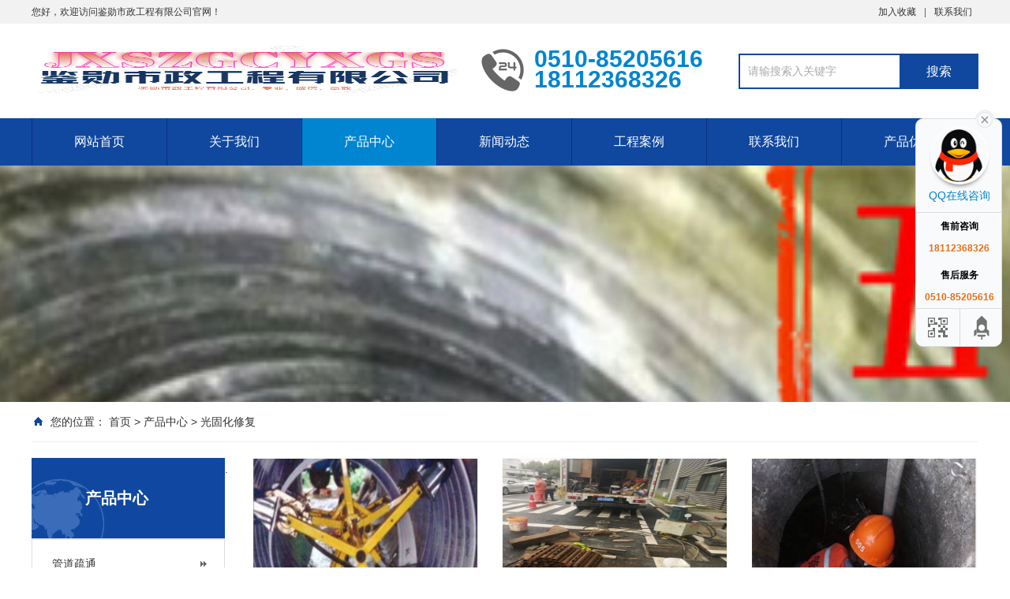

--- FILE ---
content_type: text/html;charset=utf-8
request_url: http://xuxunyon.com/index.php?m=home&c=Lists&a=index&tid=13
body_size: 6005
content:
<!DOCTYPE html PUBLIC "-//W3C//DTD XHTML 1.0 Transitional//EN" "http://www.w3.org/TR/xhtml1/DTD/xhtml1-transitional.dtd">
<html xmlns="http://www.w3.org/1999/xhtml">
<head>
<meta http-equiv="Content-Type" content="text/html; charset=utf-8" />
<title>无锡管道非开挖修复专业服务团队</title>
<meta name="description" content="短管管道置换技术，管道非开挖技巧方法
短管焊接内衬管道非开挖修复技术，可用于对原有管道进行整体或局部管道非开挖修复。该技术是将适合尺寸的HDPE管插入需要修复的原有管道内，利用原旧管道的刚性和强度为承力结构以及HDPE管耐腐蚀、耐磨损、耐渗透等特点，形成“管中管”复合结构，使管道复后的管道具备综合性能。
点状管道非开挖修复工艺
点状 CIPP 管道非开挖修复技术与原位固化法管道修复技术(CIPP)类似，也使用相同或类似的材料,主要用于修复局部破损管道，己有超过30年的应用历史。施工时，将短衬管包扎在一个可膨胩的滚筒上，用绞车拉人待修复的部位。然后利用压气使滚筒膨胩,与旧管紧密贴合。待树脂固化后(可在常温下固化，或利用热水或蒸汽加速固化过程），" />
<meta name="keywords" content="管道修复技术,管道修复单价,管道修复公司,管道修复电话" />
<link href="/favicon.ico" rel="shortcut icon" type="image/x-icon" />
<meta name="viewport" content="width=1380">
<link href="/template/default/pc/skin/css/aos.css?t=1600137844" rel="stylesheet" media="screen" type="text/css" />
<link href="/template/default/pc/skin/css/style.css?t=1600137844" rel="stylesheet" media="screen" type="text/css" />
<link href="/template/default/pc/skin/css/common.css?t=1600137844" rel="stylesheet" media="screen" type="text/css" />
<script language="javascript" type="text/javascript" src="/template/default/pc/skin/js/jquery.js?t=1552611102"></script>
<script language="javascript" type="text/javascript" src="/template/default/pc/skin/js/jquery.superslide.2.1.1.js?t=1552611094"></script>
<script language="javascript" type="text/javascript" src="/template/default/pc/skin/js/common.js?t=1600074106"></script>
</head>
<body>
<!--顶部开始-->

<div class="top_main" aos="fade-down" aos-easing="ease" aos-duration="700">
  <div class="top w1200 clearfix"><span class="top_l fl">您好，欢迎访问鉴勋市政工程有限公司官网！</span>
    <ul class="top_r fr">
      <!--<li><a href="">网站地图</a>（<a href="" target="_blank">百度</a> / <a href="" target="_blank">谷歌</a>）</li>
      <li class="split"></li>-->
      <li><a href="javascript:shoucang('鉴勋市政工程有限公司','')" title="加入收藏">加入收藏</a></li>
      <li class="split"></li>
            <li><a href="/index.php?m=home&c=Lists&a=index&tid=6" title="联系我们">联系我们</a></li>
          </ul>
  </div>
</div>
<!--顶部结束--> 

<!--页头开始-->
<div class="header_main">
  <div class="header w1200 clearfix"><a class="logo fl" href="http://www.xuxunyon.com" title="鉴勋市政工程有限公司" aos="fade-right" aos-easing="ease" aos-duration="700" aos-delay="100" aos-duration="700"> <img src="/uploads/allimg/20230423/1-2304231P342948.png" alt="鉴勋市政工程有限公司"></a>
    <div class="tel fl" aos="fade-left" aos-easing="ease" aos-duration="700" aos-delay="100"><s class="ico"></s><span>0510-85205616</span><br />
      <span>18112368326</span></div>
    <!--搜索栏开始-->
    <div class="search fr" aos="fade-left" aos-easing="ease" aos-duration="700" aos-delay="100">
            <form method="get" action="/index.php?m=home&c=Search&a=lists">
      <input type="hidden" name="m" value="home" /><input type="hidden" name="c" value="Search" /><input type="hidden" name="a" value="lists" /><input type="hidden" name="method" value="1" />        <input class="stxt" type="text" name="keywords" placeholder="请输搜索入关键字"/>
        <input type="submit" class="sbtn" value="搜索"/>
      </form>
	   
    </div>
    <!--搜索栏结束--> 
  </div>
</div>
<!--页头结束--> 

<!--导航开始-->
<div class="nav_main" aos="fade-down" aos-easing="ease" aos-duration="700">
  <div class="nav w1200">
    <ul class="list clearfix" id="nav">
      <li id="cur" ><a href="http://www.xuxunyon.com" title="网站首页">网站首页</a></li>
	  	  <li><a href="/index.php?m=home&c=Lists&a=index&tid=1" class="">关于我们</a>
	    	    <dl>  
				  <dd><a href="/index.php?m=home&c=Lists&a=index&tid=7">公司简介</a></dd>
				</dl>
			  </li>
	  	  <li><a href="/index.php?m=home&c=Lists&a=index&tid=2" class="hover">产品中心</a>
	    	    <dl>  
				  <dd><a href="/index.php?m=home&c=Lists&a=index&tid=10">管道疏通</a></dd>
				  <dd><a href="/index.php?m=home&c=Lists&a=index&tid=11">管道检测</a></dd>
				  <dd><a href="/index.php?m=home&c=Lists&a=index&tid=12">管道修复</a></dd>
				  <dd><a href="/index.php?m=home&c=Lists&a=index&tid=13">光固化修复</a></dd>
				  <dd><a href="/index.php?m=home&c=Lists&a=index&tid=15">化粪池清理</a></dd>
				  <dd><a href="/index.php?m=home&c=Lists&a=index&tid=113">疏通下水道</a></dd>
				  <dd><a href="/index.php?m=home&c=Lists&a=index&tid=114">管道清洗</a></dd>
				</dl>
			  </li>
	  	  <li><a href="/index.php?m=home&c=Lists&a=index&tid=3" class="">新闻动态</a>
	    	    <dl>  
				  <dd><a href="/index.php?m=home&c=Lists&a=index&tid=16">行业资讯</a></dd>
				</dl>
			  </li>
	  	  <li><a href="/index.php?m=home&c=Lists&a=index&tid=4" class="">工程案例</a>
	    	    <dl>  
				  <dd><a href="/index.php?m=home&c=Lists&a=index&tid=18">管道非开挖修复价格</a></dd>
				  <dd><a href="/index.php?m=home&c=Lists&a=index&tid=19">管道清洗怎么收费</a></dd>
				  <dd><a href="/index.php?m=home&c=Lists&a=index&tid=20">管道CCTV检测单价</a></dd>
				  <dd><a href="/index.php?m=home&c=Lists&a=index&tid=21">化粪池清理多少钱</a></dd>
				  <dd><a href="/index.php?m=home&c=Lists&a=index&tid=107">污水池清理收费标准</a></dd>
				  <dd><a href="/index.php?m=home&c=Lists&a=index&tid=108">管道疏通一次多少钱</a></dd>
				  <dd><a href="/index.php?m=home&c=Lists&a=index&tid=112">管道清淤单价</a></dd>
				  <dd><a href="/index.php?m=home&c=Lists&a=index&tid=115">疏通下水道电话</a></dd>
				</dl>
			  </li>
	  	  <li><a href="/index.php?m=home&c=Lists&a=index&tid=6" class="">联系我们</a>
	    	  </li>
	  	  <li><a href="/index.php?m=home&c=Lists&a=index&tid=22" class="">产品优势</a>
	    	    <dl>  
				  <dd><a href="/index.php?m=home&c=Lists&a=index&tid=23">设备优势</a></dd>
				  <dd><a href="/index.php?m=home&c=Lists&a=index&tid=24">员工优势</a></dd>
				  <dd><a href="/index.php?m=home&c=Lists&a=index&tid=25">服务优势</a></dd>
				</dl>
			  </li>
	       
    </ul>
  </div>
</div>
<!--导航结束--> 


<!--内页大图开始-->
<div class="nybanner" aos="fade-up" aos-easing="ease" aos-duration="700"> <img src="/uploads/allimg/20230716/1-230G6192Qc02.jpg" alt="光固化修复"/></div>
<!--内页大图结束-->
<div class="submian">
  <div class="w1200 clearfix">
    <div class="sobtitle"><s class="ico"></s>您的位置： <a href='/' class=' '>首页</a> &gt; <a href='/index.php?m=home&c=Lists&a=index&tid=2' class=' '>产品中心</a> &gt; <a href='/index.php?m=home&c=Lists&a=index&tid=13'>光固化修复</a></div>.
	<div class="subleft fl"> 
  <!--栏目分类开始-->
  <div class="lefta bor9">
    <div class="title">
      <h2>产品中心</h2>
    </div>
    <div class="comt">
      <ul>
		  		  <li class=""><a href="/index.php?m=home&c=Lists&a=index&tid=10">管道疏通</a> </li>
		  		  <li class=""><a href="/index.php?m=home&c=Lists&a=index&tid=11">管道检测</a> </li>
		  		  <li class=""><a href="/index.php?m=home&c=Lists&a=index&tid=12">管道修复</a> </li>
		  		  <li class="hover"><a href="/index.php?m=home&c=Lists&a=index&tid=13">光固化修复</a> </li>
		  		  <li class=""><a href="/index.php?m=home&c=Lists&a=index&tid=15">化粪池清理</a> </li>
		  		  <li class=""><a href="/index.php?m=home&c=Lists&a=index&tid=113">疏通下水道</a> </li>
		  		  <li class=""><a href="/index.php?m=home&c=Lists&a=index&tid=114">管道清洗</a> </li>
		   
      </ul>
    </div>
  </div>
  <!--栏目分类结束--> 
  
  <!--推荐产品开始-->
  <div class="leftnews bor9">
    <div class="title"><i>推荐产品</i></div>
    <div class="leftprocomt clearfix">
      <ul>
                <li ><a href="/index.php?m=home&c=View&a=index&aid=3943" title="<strong>无锡梁溪区管道清淤怎么收费</strong>"><img src="/uploads/thumb/300_300/1-26012ZTR1Z8.jpeg" alt="<strong>无锡梁溪区管道清淤怎么收费</strong>">
          <p ><strong>无锡梁溪区管道清淤怎么收费</strong></p>
          </a></li>
                <li style="margin-right:0;"><a href="/index.php?m=home&c=View&a=index&aid=3942" title="<strong>无锡惠山区雨污水管道检测排查一次多少钱</strong>"><img src="/uploads/thumb/300_300/1-26012G31HTN.jpeg" alt="<strong>无锡惠山区雨污水管道检测排查一次多少钱</strong>">
          <p ><strong>无锡惠山区雨污水管道检测排查一次多少钱</strong></p>
          </a></li>
                <li ><a href="/index.php?m=home&c=View&a=index&aid=3941" title="<strong>无锡锡山区疏通下水道怎么收费</strong>"><img src="/uploads/thumb/300_300/1-26012G31A0O5.png" alt="<strong>无锡锡山区疏通下水道怎么收费</strong>">
          <p ><strong>无锡锡山区疏通下水道怎么收费</strong></p>
          </a></li>
                <li style="margin-right:0;"><a href="/index.php?m=home&c=View&a=index&aid=3938" title="<strong>无锡管道qv检测标准</strong>"><img src="/uploads/thumb/300_300/1-2601251059541V.jpeg" alt="<strong>无锡管道qv检测标准</strong>">
          <p ><strong>无锡管道qv检测标准</strong></p>
          </a></li>
              </ul>
    </div>
  </div>
  <!--推荐产品结束--> 
  
  <!--联系我们开始-->
  <div class="leftnews bor9">
    <div class="title"><i>联系我们</i></div>
    <div class="leftcont">
      <h2>鉴勋市政工程有限公司</h2>
      <span>地址：无锡、上海、苏州、常州、嘉兴<br>
      手机：18112368326<br>
      </span>
      <p>咨询热线<i>0510-85205616</i></p>
    </div>
  </div>
  <!--联系我们结束--> 
</div>

    <div class="subright fr"> 
      <!--产品列表开始-->
      <div class="honorlist list_imgH clearfix">
        <ul class="list clearfix">
                    <li class="item" ><a href="/index.php?m=home&c=View&a=index&aid=3728" title="光固化修复管道非开挖"><img src="/uploads/thumb/300_300/1-250Q1110559618.jpeg" alt="光固化修复管道非开挖">
            <div class="item_mask">
              <div class="item_link_icon ico"></div>
            </div>
            <span >光固化修复管道非开挖</span></a></li>
                    <li class="item" ><a href="/index.php?m=home&c=View&a=index&aid=3131" title="无锡污水管道置换修复多少钱一米"><img src="/uploads/thumb/300_300/1-230509121KXC.jpeg" alt="无锡污水管道置换修复多少钱一米">
            <div class="item_mask">
              <div class="item_link_icon ico"></div>
            </div>
            <span >无锡污水管道置换修复多少钱一米</span></a></li>
                    <li class="item" style="margin-right:0;"><a href="/index.php?m=home&c=View&a=index&aid=3130" title="无锡排水管道置换怎么收费"><img src="/uploads/thumb/300_300/1-24110FI12L54.jpeg" alt="无锡排水管道置换怎么收费">
            <div class="item_mask">
              <div class="item_link_icon ico"></div>
            </div>
            <span >无锡排水管道置换怎么收费</span></a></li>
                    <li class="item" ><a href="/index.php?m=home&c=View&a=index&aid=3104" title="排水管道置换对周边生态环境有哪些潜在风险"><img src="/uploads/thumb/300_300/1-2410310P602240.jpeg" alt="排水管道置换对周边生态环境有哪些潜在风险">
            <div class="item_mask">
              <div class="item_link_icon ico"></div>
            </div>
            <span >排水管道置换对周边生态环境有哪些潜在风险</span></a></li>
                    <li class="item" ><a href="/index.php?m=home&c=View&a=index&aid=3103" title="排水管道置换制定什么方案"><img src="/uploads/thumb/300_300/1-2410040T1143C.jpeg" alt="排水管道置换制定什么方案">
            <div class="item_mask">
              <div class="item_link_icon ico"></div>
            </div>
            <span >排水管道置换制定什么方案</span></a></li>
                    <li class="item" style="margin-right:0;"><a href="/index.php?m=home&c=View&a=index&aid=158" title="无锡管道漏点修复方法有哪几种"><img src="/uploads/thumb/300_300/1-230F40IQDW.jpeg" alt="无锡管道漏点修复方法有哪几种">
            <div class="item_mask">
              <div class="item_link_icon ico"></div>
            </div>
            <span >无锡管道漏点修复方法有哪几种</span></a></li>
                    <li class="item" ><a href="/index.php?m=home&c=View&a=index&aid=146" title="管道修复后保质期多久"><img src="/uploads/thumb/300_300/1-230F20U602213.jpeg" alt="管道修复后保质期多久">
            <div class="item_mask">
              <div class="item_link_icon ico"></div>
            </div>
            <span >管道修复后保质期多久</span></a></li>
                    <li class="item" ><a href="/index.php?m=home&c=View&a=index&aid=136" title="管道非开挖修复公司"><img src="/uploads/thumb/300_300/1-23061ZUA14O.jpeg" alt="管道非开挖修复公司">
            <div class="item_mask">
              <div class="item_link_icon ico"></div>
            </div>
            <span >管道非开挖修复公司</span></a></li>
                    <li class="item" style="margin-right:0;"><a href="/index.php?m=home&c=View&a=index&aid=133" title="鉴勋市政工程公司专业管道修复"><img src="/uploads/thumb/300_300/1-23061911260J34.png" alt="鉴勋市政工程公司专业管道修复">
            <div class="item_mask">
              <div class="item_link_icon ico"></div>
            </div>
            <span >鉴勋市政工程公司专业管道修复</span></a></li>
                  </ul>
        <div class="clear"></div>
        <!--分页样式-->
        <div class="pglist"> <li><a>首页</a></li> <li><a>上一页</a></li> <li><a class="hover">1</a></li><li><a href="/index.php?m=home&amp;c=Lists&amp;a=index&amp;tid=13&amp;page=2" data-ey_fc35fdc="html" data-tmp="1">2</a></li> <li><a href="/index.php?m=home&amp;c=Lists&amp;a=index&amp;tid=13&amp;page=2" data-ey_fc35fdc="html" data-tmp="1">下一页</a></li> <li><a href="/index.php?m=home&amp;c=Lists&amp;a=index&amp;tid=13&amp;page=2" data-ey_fc35fdc="html" data-tmp="1">末页</a></li></div>
      </div>
      <!--产品列表结束--> 
      <!--推荐资讯开始-->
      <h4 class="anlitopH4"><span>推荐资讯</span></h4>
      <div class="divremmnews">
        <ul class="clearfix">
                    <li><span class="fr">2026-01-26</span><a href="/index.php?m=home&c=View&a=index&aid=3940" title="<strong>无锡锡山区鹅湖镇管道检测公司</strong>" ><strong>无锡锡山区鹅湖镇管道检测公司</strong></a></li>
                    <li><span class="fr">2026-01-24</span><a href="/index.php?m=home&c=View&a=index&aid=3937" title="<strong>无锡锡山区化粪池清理价格</strong>" ><strong>无锡锡山区化粪池清理价格</strong></a></li>
                    <li><span class="fr">2026-01-21</span><a href="/index.php?m=home&c=View&a=index&aid=3932" title="<strong>无锡滨湖区抽粪电话多少</strong>" ><strong>无锡滨湖区抽粪电话多少</strong></a></li>
                    <li><span class="fr">2026-01-19</span><a href="/index.php?m=home&c=View&a=index&aid=3927" title="<strong>无锡惠山区管道检测排查（代办排水证业务）</strong>" ><strong>无锡惠山区管道检测排查（代办排水证业务）</strong></a></li>
                    <li><span class="fr">2025-04-12</span><a href="/index.php?m=home&c=View&a=index&aid=3402" title="<strong>无锡工业园区下水道堵塞疏通怎么收费的</strong>" ><strong>无锡工业园区下水道堵塞疏通怎么收费的</strong></a></li>
                    <li><span class="fr">2025-03-13</span><a href="/index.php?m=home&c=View&a=index&aid=3362" title="<strong>无锡市锡山区锡北专业抽污水(锡山区农村生活污水治理工程)</strong>" ><strong>无锡市锡山区锡北专业抽污水(锡山区农村生活污水治理工程)</strong></a></li>
                    <li><span class="fr">2025-03-13</span><a href="/index.php?m=home&c=View&a=index&aid=3361" title="<strong>无锡市锡山区锡山区专业管道检测(无锡管道清洗哪家好)</strong>" ><strong>无锡市锡山区锡山区专业管道检测(无锡管道清洗哪家好)</strong></a></li>
                    <li><span class="fr">2025-03-11</span><a href="/index.php?m=home&c=View&a=index&aid=3360" title="<strong>无锡市锡山区锡山区专业非开挖修复</strong>" ><strong>无锡市锡山区锡山区专业非开挖修复</strong></a></li>
                  </ul>
      </div>
      <!--推荐资讯结束--> 
    </div>
  </div>
</div>
<!--页尾开始-->

<div class="footer">
  <div class="w1200 clearfix"> 
    <!--友情链接开始-->
    <div class="links" aos="fade-up" aos-easing="ease" aos-duration="700"> <span>友情链接：</span> 
	  
	 <a href="http://www.baidu.com"  target="_blank" >百度</a>
	  
	 <a href="http://www.qq.com"  target="_blank" >腾讯</a>
	  
	 <a href="http://www.sina.com.cn"  target="_blank" >新浪</a>
	  
	 <a href="http://www.taobao.com"  target="_blank" >淘宝</a>
	  
	 <a href="http://www.weibo.com"  target="_blank" >微博</a>
	 	</div>
    <!--友情链接结束--> 
    
    <!--联系方式开始-->
    <div class="contact tel fl" aos="fade-up" aos-easing="ease" aos-duration="700" aos-delay="300"> 
      <!--二维码开始-->
      <div class="ewm fl"> <img src="/uploads/allimg/20230423/1-2304231J935501.jpg" alt="鉴勋市政工程有限公司"/></div>
      <!--二维码结束-->
      <div class="contact_info fl">
        <p class="p1">咨询热线:</p>
        <p class="tel">0510-85205616</p>
        <p class="p2">手机：18112368326</p>
        <p class="p1">邮　箱：13335835928.@163.com</p>
      </div>
    </div>
    <!--联系方式结束--> 
    
    <!--底部导航开始-->
    <div class="bNav fr" aos="fade-up" aos-easing="ease" aos-duration="700" aos-delay="300"> 
	      <div class="item">
        <h3><a href="/index.php?m=home&c=Lists&a=index&tid=1">关于我们</a></h3>
         
		<a href="/index.php?m=home&c=Lists&a=index&tid=7">公司简介</a>
			  </div>
            <div class="item">
        <h3><a href="/index.php?m=home&c=Lists&a=index&tid=2">产品中心</a></h3>
         
		<a href="/index.php?m=home&c=Lists&a=index&tid=10">管道疏通</a>
		 
		<a href="/index.php?m=home&c=Lists&a=index&tid=11">管道检测</a>
		 
		<a href="/index.php?m=home&c=Lists&a=index&tid=12">管道修复</a>
		 
		<a href="/index.php?m=home&c=Lists&a=index&tid=13">光固化修复</a>
		 
		<a href="/index.php?m=home&c=Lists&a=index&tid=15">化粪池清理</a>
		 
		<a href="/index.php?m=home&c=Lists&a=index&tid=113">疏通下水道</a>
		 
		<a href="/index.php?m=home&c=Lists&a=index&tid=114">管道清洗</a>
			  </div>
            <div class="item">
        <h3><a href="/index.php?m=home&c=Lists&a=index&tid=3">新闻动态</a></h3>
         
		<a href="/index.php?m=home&c=Lists&a=index&tid=16">行业资讯</a>
			  </div>
            <div class="item">
        <h3><a href="/index.php?m=home&c=Lists&a=index&tid=4">工程案例</a></h3>
         
		<a href="/index.php?m=home&c=Lists&a=index&tid=18">管道非开挖修复价格</a>
		 
		<a href="/index.php?m=home&c=Lists&a=index&tid=19">管道清洗怎么收费</a>
		 
		<a href="/index.php?m=home&c=Lists&a=index&tid=20">管道CCTV检测单价</a>
		 
		<a href="/index.php?m=home&c=Lists&a=index&tid=21">化粪池清理多少钱</a>
		 
		<a href="/index.php?m=home&c=Lists&a=index&tid=107">污水池清理收费标准</a>
		 
		<a href="/index.php?m=home&c=Lists&a=index&tid=108">管道疏通一次多少钱</a>
		 
		<a href="/index.php?m=home&c=Lists&a=index&tid=112">管道清淤单价</a>
		 
		<a href="/index.php?m=home&c=Lists&a=index&tid=115">疏通下水道电话</a>
			  </div>
            <div class="item">
        <h3><a href="/index.php?m=home&c=Lists&a=index&tid=6">联系我们</a></h3>
        	  </div>
            <div class="item">
        <h3><a href="/index.php?m=home&c=Lists&a=index&tid=22">产品优势</a></h3>
         
		<a href="/index.php?m=home&c=Lists&a=index&tid=23">设备优势</a>
		 
		<a href="/index.php?m=home&c=Lists&a=index&tid=24">员工优势</a>
		 
		<a href="/index.php?m=home&c=Lists&a=index&tid=25">服务优势</a>
			  </div>
      	 </div>
    <!--底部导航结束--> 
  </div>
</div>
<!--页尾结束--> 

<!--版权开始-->
<div class="copyright">
  <div class="w1200">  非商用版本　地址：无锡、上海、苏州、常州、嘉兴　备案号：   
  </div>
</div>
<!--版权结束--> 


<script language="javascript" type="text/javascript" src="/template/default/pc/skin/js/aos.js?t=1552611098"></script>
<script language="javascript" type="text/javascript" src="/template/default/pc/skin/js/app.js?t=1552611098"></script>
<script type="text/javascript">   			
	AOS.init({
		easing: 'ease-out-back',
		duration: 1000
	});
</script>
    <!-- 应用插件标签 start -->
      <script language="javascript" src="/weapp/Contact/template/skin/js/contact.js"></script>
<link rel="stylesheet" type="text/css" href="/weapp/Contact/template/skin/css/contact.css">
<div class="main-im" style="top: 150px; z-index: 20190828;">
    <div id="open_im" class="open-im" style="display: none;">&nbsp;</div>
    <div class="im_main" id="im_main" style="display: block;">
        <div id="close_im" class="close-im"><a href="javascript:void(0);" title="点击关闭">&nbsp;</a></div>
        <a href="http://wpa.qq.com/msgrd?v=3&amp;uin=853488106&amp;site=qq&amp;menu=yes" target="_blank"
           class="im-qq qq-a" title="在线QQ客服">
            <div class="qq-container"></div>
            <div class="qq-hover-c"><img class="img-qq" src="/weapp/Contact/template/skin/images/qq.png"></div>
            <span> QQ在线咨询</span></a>
        <div class="im-tel">
            <div>售前咨询</div>
            <div class="tel-num">18112368326</div>
            <div>售后服务</div>
            <div class="tel-num">0510-85205616</div>
        </div>
        <div class="im-footer" style="position:relative">
            <div class="weixing-container">
                <div class="weixing-show" style="display: none";">
                    <div class="weixing-txt">微信扫一扫<br>添加微信</div>
                    <img class="weixing-ma" src="/uploads/weapp/20240621/1-240621113A4F8.jpg">
                    <div class="weixing-sanjiao"></div>
                    <div class="weixing-sanjiao-big"></div>
                </div>
            </div>
            <div class="go-top"><a href="javascript:;" title="返回顶部"></a></div>
            <div style="clear:both"></div>
        </div>
    </div>
</div>    <!-- 应用插件标签 end -->
    
    
    <!--[if lt IE 9]>
    <div class="notsupport">
        <h1>:( 非常遗憾</h1>
        <h2>您的浏览器版本太低，请升级您的浏览器</h2>
    </div>
    <![endif]-->
    
<meta name="baidu-site-verification" content="codeva-uMHIAYapuo" />
</body>
</html>

--- FILE ---
content_type: text/css
request_url: http://xuxunyon.com/template/default/pc/skin/css/style.css?t=1600137844
body_size: 9979
content:

@charset "UTF-8";
body {
	overflow-x: hidden;
	overflow-y: auto;
}
body, p, form, textarea, h1, h2, h3, h4, h5, dl, dd {
	margin: 0px;
}
input, button, ul, ol {
	margin: 0px;
	padding: 0px;
}
body, input, button, form {
	font-size: 14px;
	line-height: 28px;
	font-family: "microsoft yahei", "宋体", "Arial";
	color: #333333;
}
h1, h2, h3, h4, h5, h6 {
	font-size: 14px;
	font-weight: normal;
}
ul, ol, li {
	list-style: none;
}
input {
	background: none;
	border: 0 none;
}
img, iframe {
	border: 0px;
}
em, i {
	font-style: normal;
}
button, input, select, textarea {
	font-size: 100%;
}
table {
	border-collapse: collapse;
	border-spacing: 0;
}
.red {
	color: #ba292e;
}
.fl {
	float: left;
}
.fr {
	float: right;
}
.tac {
	text-align: center;
}
.tar {
	text-align: right;
}
.poa {
	position: absolute;
}
.por {
	position: relative;
}
.hidden {
	display: none;
}
.w1200 {
	width: 1200px;
	margin: 0 auto;
}
.ico {
	background: url(../images/icon.png) no-repeat;
	display: inline-block;
	vertical-align: middle;
}
a {
	color: #333333;
	text-decoration: none;
}
a:hover {
	color: #1048a0;
	text-decoration: none;
}
a:visited {
	text-decoration: none;
}
.ease, .ease * {
	-webkit-transition: all ease 300ms;
	-moz-transition: all ease 300ms;
	-ms-transition: all ease 300ms;
	-o-transition: all ease 300ms;
	transition: all ease 300ms;
}
.noease, .noease * {
	-webkit-transition: none;
	-moz-transition: none;
	-ms-transition: none;
	-o-transition: none;
	transition: none;
}
:-moz-placeholder {
color: #aaa;
}
::-moz-placeholder {
color: #aaa;
}
input:-ms-input-placeholder, textarea:-ms-input-placeholder {
color: #aaa;
}
input::-webkit-input-placeholder, textarea::-webkit-input-placeholder {
color: #aaa;
}
/*清除浮动*/
.clearfix {
*zoom: 1;
}
.clearfix:after {
	visibility: hidden;
	display: block;
	font-size: 0;
	content: " ";
	clear: both;
	height: 0;
}
/*top_main*/
.top_main {
	width: 100%;
	height: 30px;
	line-height: 30px;
	position: relative;
	z-index: 80;
	background-color: #f2f2f2;
	color: #333333;
	font-size: 12px;
}
.top_main li {
	position: relative;
	display: inline-block;
	text-align: center;
	margin: 0 8px;
}
.top_main li a {
	color: #333333;
	cursor: pointer;
}
.top_main li a:hover {
	color: #1048a0;
}
.top_main .split {
	display: inline-block;
	width: 1px;
	height: 12px;
	background: #666;
	vertical-align: middle;
	margin: 0;
}
/*header_main*/
.header_main {
	width: 100%;
	height: 120px;
	z-index: 100;
	background: #fff;
}
.header_main .logo {
	width: 540px;
	height: 60px;
	display: block;
	margin-top: 28px;
}
.header_main .logo img {
	width: 100%;
	height: 100%;
	display: block;
}
.header_main .tel {
	width: 300px;
	padding: 32px 0 0 0;
	line-height: 26px;
	margin-left: 30px;
}
.header_main .tel span {
	font-size: 30px;
	font-weight: bold;
	color: #0185d0;
	font-family: arial;
}
.header_main .tel s {
	width: 57px;
	height: 57px;
	float: left;
	margin-right: 10px;
	background-position: 0 0;
}
.header_main .search {
	width: 300px;
	height: 41px;
	line-height: 41px;
	margin-top: 38px;
	border: 2px solid #1048a0;
	position: relative;
	float: right;
}
.header_main .search * {
	font-family: arial;
}
.header_main .search .sbtn {
	width: 100px;
	height: 45px;
	font-size: 16px;
	text-align: center;
	color: #fff;
	position: absolute;
	right: -2px;
	top: -2px;
	background: #1048a0;
	cursor: pointer;
}
.header_main .search .stxt {
	width: 200px;
	padding-left: 10px;
	height: 41px;
	line-height: 41px;
	border: 0px;
	background: none;
	outline: none;
	color: #999;
}
.nav_main {
	width: 100%;
	height: 60px;
	line-height: 60px;
	background: #1048a0;
	position: relative;
	z-index: 3;
}
.nav .list {
	width: 102%;
	margin: 0 auto;
	height: 60px;
	line-height: 60px;
	position: relative;
}
.nav_main .nav {
	width: 1200px;
	margin: 0 auto;
}
.nav_main .nav li {
	float: left;
	width: 170px;
	display: block;
	position: relative;
	z-index: 10;
	font-size: 16px;
	border-right: 1px solid #0b2d7e;
	text-align: center;
}
.nav_main .nav li:first-child {
	border-left: 1px solid #0b2d7e;
	background: none;
}
.nav_main .nav li:first-child.hover {
	background-color: #0185d0;
}
.nav_main .nav li a {
	display: block;
	color: #fff;
	font-size: 16px;
}
.nav_main .nav li a:hover, .nav_main .nav li a.hover, .nav_main .nav li #hover2 {
	background: #0185d0;
}
.nav_main .nav dl {
	width: 169px;
	background: #fff;
	position: absolute;
	left: 0;
	top: 60px;
	z-index: 12;
	border: 1px solid #0185d0;
}
.nav_main .nav dl {
	position: absolute;
filter: progid:DXImageTransform.Microsoft.Shadow(color=#4c91c0, direction=120, strength=5);
	opacity: 0;
	visibility: hidden;
	transition: all .6s ease 0s;
	transform: translate3d(0, 10px, 0);
	-moz-transform: translate3d(0, 10px, 0);
	-webkit-transform: translate3d(0, 10px, 0);
}
.nav_main .nav li:hover dl {
	opacity: 1;
	visibility: visible;
	transform: translate3d(0, 0, 0);
	-moz-transform: translate3d(0, 0, 0);
	-webkit-transform: translate3d(0, 0, 0);
}
.nav_main .nav dl dd {
	line-height: 49px;
	height: 49px;
	border-top: 1px solid #e5e5e5;
	text-align: left;
	position: relative;
	z-index: 12;
	display: block;
	width: 100%;
}
.nav_main .nav dl dd:first-child {
	border: none;
}
.nav_main .nav dl dd a {
	color: #666;
	font-size: 16px;
	padding: 0;
	width: 100%;
	text-align: center;
}
.nav_main .nav dl dd a:hover, .nav_main .nav dl dd a.hover {
	background: #0185d0;
	color: #fff;
}
.nav_main .nav dl dd .three {
	position: absolute;
filter: progid:DXImageTransform.Microsoft.Shadow(color=#4c91c0, direction=120, strength=5);
	opacity: 0;
	visibility: hidden;
	transition: all .6s ease 0s;
	transform: translate3d(0, 10px, 0);
	-moz-transform: translate3d(0, 10px, 0);
	-webkit-transform: translate3d(-10px, 0, 0);
}
.nav_main .nav dl dd:hover .three {
	opacity: 1;
	visibility: visible;
	transform: translate3d(0, 0, 0);
	-moz-transform: translate3d(0, 0, 0);
	-webkit-transform: translate3d(0, 0, 0);
}
.nav_main .nav dl dd .three {
	position: absolute;
	left: 158px;
	top: 4px;
	padding-left: 20px;
	color: #666;
	z-index: 10;
	background: url(../images/menu_bg.png) 12px 10px no-repeat;
}
.nav_main .nav dl dd .three a {
	color: #fff;
	width: 140px;
	font-size: 14px;
	background: #0185d0;
	text-align: center;
	display: block;
	height: 39px;
	line-height: 39px;
	border-top: 1px solid #1048a0;
	transition: ease-in-out .2s;
	white-space: nowrap;
	text-overflow: ellipsis;
	overflow: hidden;
}
.nav_main .nav dl dd .three a:first-child {
	border-top: none;
}
.nav_main .nav dl dd .three a:hover {
	background: #1048a0;
	color: #fff;
}
/* banner */
#banner_main {
	overflow: hidden;
	position: relative;
	z-index: 2;
	max-width: 1920px;
	margin: 0 auto;
}
#banner_main .banner {
	height: 550px;
}
#banner {
	width: 100%;
	min-width: 1000px;
	position: relative;
	overflow: hidden;
	z-index: 0;
}
#banner, .banner ul {
	max-height: 550px;
	overflow: hidden;
}
.banner li {
	width: 100%;
	position: absolute;
	z-index: 1;
	overflow: hidden;
	display: none;
}
.banner li:first-child {
	display: block;
}
.banner li img {
	width: 1920px;
	display: block;
	position: relative;
	left: 50%;
	margin-left: -960px;
	top: 0;
}
#banner .tip {
	width: 1000px;
	height: 20px;
	line-height: 0;
	font-size: 0;
	text-align: center;
	position: absolute;
	left: 50%;
	margin-left: -500px;
	bottom: 42px;
	z-index: 3;
}
#banner .tip span {
	width: 16px;
	height: 16px;
	margin: 0 6px;
	display: inline-block;
	font-size: 0;
	cursor: pointer;
	background-position: -150px 0px;
}
#banner .tip span.cur {
	background-position: -130px 0px;
}
#banner #btn_prev, #banner #btn_next {
	width: 32px;
	height: 50px;
	position: absolute;
	top: 250px;
	z-index: 5;
}
#banner #btn_prev {
	background-position: -60px 0;
	left: 12%;
	transition: all 600ms ease;
}
#banner #btn_next {
	background-position: -92px 0;
	right: 12%;
	transition: all 600ms ease;
}
#banner #btn_prev:hover {
	opacity: .8;
	filter: alpha(opacity=80);
	transition: all 600ms ease;
	left: 11.6%;
}
#banner #btn_next:hover {
	opacity: .8;
	filter: alpha(opacity=80);
	transition: all 600ms ease;
	right: 11.6%;
}
/*footer*/
.footer {
	width: 100%;
	color: #fff;
	padding: 30px 0 20px;
	background: #191919;
}
.footer .links {
	padding-bottom: 30px;
	margin-bottom: 30px;
	font-size: 16px;
	border-bottom: 1px solid #434343;
}
.footer .links span {
	color: #f9f9f9;
	display: inline-block;
}
.footer .links a {
	display: inline-block;
	color: #f9f9f9;
	padding-right: 10px;
}
.footer .links a:hover {
	opacity: 0.8;
	filter: alpha(opacity=80);
}
.footer .contact {
	width: 340px;
}
.footer .contact .ewm {
	width: 100px;
	height: 100px;
	background: #ddd;
}
.footer .contact .ewm img {
	display: block;
	margin: 6px;
	width: 88px;
	height: 88px;
}
.footer .contact .contact_info {
	margin-left: 16px;
}
.footer .contact .contact_info p {
	font-size: 14px;
	color: #fff;
	line-height: 14px;
}
.footer .contact .contact_info .tel {
	margin-top: 10px;
	margin-bottom: 12px;
	font: normal 30px "arial";
	color: #407fe1;
	line-height: 24px;
}
.footer .contact .contact_info .p2 {
	margin-bottom: 6px;
}
.footer .bNav {
	width: 850px;
}
.footer .bNav .item {
	float: left;
	line-height: 26px;
}
.footer .bNav .item h3 {
	margin-bottom: 24px;
	padding: 0 34px;
	border-right: 1px solid #407fe1;
}
.footer .bNav .item:first-child h3 {
	border-left: 1px solid #407fe1;
}
.footer .bNav .item h3 a {
	color: #fff;
	font-size: 18px;
	text-indent: 0px;
}
.footer .bNav .item h3 a:hover {
	opacity: 0.8;
	filter: alpha(opacity=80);
}
.footer .bNav .item a {
	color: #ccc;
	display: block;
	font-size: 12px;
	line-height: 26px;
	text-indent: 40px;
}
.footer .bNav .item a:hover {
	color: #fff;
}
/*copyright*/
.copyright {
	height: 57px;
	line-height: 57px;
	color: #999999;
	font-size: 12px;
	background: #101010;
	border-top: 1px solid #434343;
}
.copyright span {
	margin: 0 12px;
	opacity: 0.7;
	filter: alpha(opacity=70);
}
.copyright a {
	color: #999999;
}
.copyright a:hover {
	color: #fff;
}
/*******index css*******/
.indexTit {
	color: #1048a0;
	overflow: hidden;
	text-align: center;
	padding: 30px 0 56px;
}
.indexTit .en {
	text-transform: uppercase;
	line-height: 35px;
	font-family: didot;
	font-size: 24px;
}
.indexTit h3 {
	font-size: 24px;
	color: #835026;
}
.index .in_title {
	padding-top: 80px;
}
.index .in_title .entit {
	margin-bottom: 12px;
	font: normal 45px "AvantGarde Bk BT";
	color: #666;
	text-align: center
}
.index .in_title .tit {
	width: 300px;
	margin: 0 auto;
	font-size: 30px;
	font-weight: bold;
	text-align: center;
	color: #1048a0;
}
.index .in_title .tit span {
	float: left;
	margin-left: 40px;
}
.index .in_title .tit em {
	display: block;
	width: 50px;
	height: 2px;
	margin-top: 16px;
	background: #ccc;
}
.index .tab {
	text-align: center;
	padding-top: 50px;
}
.index .tab a {
	padding: 0 16px;
	height: 40px;
	line-height: 40px;
	background: #1048a0;
	font-size: 18px;
	display: inline-block;
	margin: 0 20px;
	color: #fff;
}
.index .tab a:hover {
	background: #0185d0;
}
.index .more {
	margin-top: 40px;
}
.index .more .line {
	display: block;
	width: 500px;
	height: 1px;
	margin-top: 24px;
	background: #ccc;
}
.index .more .look_more {
	display: block;
	width: 198px;
	height: 48px;
	font-size: 16px;
	line-height: 48px;
	text-align: center;
	border: 1px solid #ccc;
	transition: all .5s;
}
.index .more .look_more:hover {
	background: #1048a0;
	color: #fff;
	transition: all .5s;
	border: 1px solid #1048a0;
}
.index #floor_1_main {
	height: 416px;
	background: #f6f6f6;
}
#floor_1_main .about {
	padding-top: 80px;
}
#floor_1_main .about .item {
	display: block;
	width: 600px;
	height: 424px;
}
#floor_1_main .about img {
	display: block;
	width: 100%;
	height: 100%;
}
#floor_1_main .about img:hover {
	-webkit-filter: brightness(105%);
	filter: brightness(105%);
}
#floor_1_main .contW {
	position: relative;
	display: block;
	width: 600px;
	height: 374px;
	margin-top: 50px;
	background: #fff;
}
#floor_1_main .contW .title {
	margin-left: 50px;
	padding-top: 50px;
}
#floor_1_main .contW .title .entit {
	font: normal 45px "AvantGarde Bk BT";
	color: #666;
}
#floor_1_main .contW .title .tit {
	font: bold 30px "microsoft yahei";
	color: #1048a0;
}
#floor_1_main .contW .cont {
	width: 484px;
	margin-top: 30px;
	margin-left: 50px;
	font-size: 14px;
	color: #666;
	line-height: 30px;
	text-align: justify;
}
#floor_1_main .contW .view_detail {
	position: absolute;
	bottom: 0px;
	left: 50px;
	display: block;
	width: 150px;
	height: 38px;
	font-size: 14px;
	line-height: 38px;
	text-align: center;
	color: #fff;
	background: #1048a0;
}
#floor_1_main .contW .view_detail:hover {
	background: #0185d0;
	transition: all .5s;
}
#floor_2_main {
	background: #fff;
}
#floor_2_main .floor_2 {
	padding-bottom: 45px;
}
#floor_2_main .floor_2 .title {
}
#floor_2_main .proCenter .list {
	width: 106%;
	margin-top: 38px;
}
#floor_2_main .proCenter .list li {
	float: left;
	width: 380px;
	height: 355px;
	margin-top: 30px;
	margin-right: 30px;
	background: #f6f6f6;
	transition: all .5s;
}
#floor_2_main .proCenter .list li a {
	display: block;
	padding: 38px 30px 0 30px;
}
#floor_2_main .proCenter .list li img {
	width: 320px;
	height: 240px;
}
#floor_2_main .proCenter .list li .tit {
	height: 56px;
	font-size: 20px;
	text-align: center;
}
#floor_2_main .proCenter .list li:first-child {
	margin-left: 0px;
}
#floor_2_main .proCenter .list li .title {
	margin-top: 12px;
}
#floor_2_main .proCenter .list li .tit {
	color: #333;
}
#floor_2_main .proCenter .list li em {
	width: 100px;
	height: 26px;
	background: url("../images/em.png") no-repeat;
	transition: all .5s;
}
#floor_2_main .proCenter .list li:hover {
	background: #1048a0;
}
#floor_2_main .proCenter .list li:hover .tit {
	color: #fff;
}
#floor_2_main .proCenter .list li:hover em {
	width: 100px;
	height: 26px;
	background: url("../images/em1.png") no-repeat;
	transition: all .5s;
}
#floor_2_main .proCenter .list li:hover img {
	-webkit-filter: brightness(105%);
	filter: brightness(105%);
}
/*slip*/
.index_slip {
	height: 180px;
	background: url("../images/ixbannerbg1.png") no-repeat center center;
}
.index_slip .slip_tit {
	width: 772px;
}
.index_slip .slip_tit .tit1 {
	padding-top: 50px;
	font: bold 32px "microsoft yahei";
	color: #64c5ff;
}
.index_slip .slip_tit .tit2 {
	margin-top: 14px;
	font-size: 24px;
	color: #fff;
}
.index_slip .slip_btn {
	display: block;
	margin-left: 124px;
	margin-top: 64px;
	width: 202px;
	height: 57px;
	background: url("../images/ixbanner-btn.png") no-repeat;
	font: bold 20px "microsoft yahei";
	line-height: 56px;
	text-align: center;
	color: #10479f;
}
.index_slip1 {
	background: url("../images/ixbannerbg.jpg") no-repeat center center;
}
.index_slip1 .slip_tit {
	width: 900px;
}
.index_slip1 .slip_btn {
	margin-left: 94px;
}
.index_slip .slip_btn:hover {
	background: url("../images/ixbanner-btn1.png") no-repeat;
}
.index_slip1 .slip_btn:hover {
	background: url("../images/ixbanner-btn1.png") no-repeat;
}
/*产品优势*/
#floor_3_main {
	height: 606px;
	background: #fff;
}
#floor_3_main .proAdvant {
	margin-top: 60px;
}
#floor_3_main .proAdvant .list {
	width: 106%;
}
#floor_3_main .proAdvant .list li {
	float: left;
	width: 278px;
	margin-right: 120px;
}
#floor_3_main .proAdvant .list li a {
	display: block;
}
#floor_3_main .proAdvant .list li:first-child {
	margin-left: 60px;
}
#floor_3_main .proAdvant .list li .img {
	width: 134px;
	height: 150px;
	margin: 0 auto;
	transition: all .5s;
	margin-left: 72px;
}
#floor_3_main .proAdvant .list li .title {
	margin-top: 30px;
}
#floor_3_main .proAdvant .list li .tit {
	font-size: 24px;
	text-align: center;
	color: #1048a0;
}
#floor_3_main .proAdvant .list li .cont {
	margin-top: 20px;
	font-size: 14px;
	line-height: 24px;
	text-align: center;
	color: #666;
}
#floor_3_main .proAdvant .list li:hover .img {
	margin-top: -10px;
	transition: all .5s;
}
#floor_3_main .proAdvant .list li:hover .tit {
	font-weight: bold;
}
/*工程案例*/
#floor_4_main {
	background: #f6f6f6;
	padding-bottom: 45px;
}
#floor_4_main .floor_4 {
}
#floor_4_main .proCase {
	position: relative;
	margin-top: 60px;
}
#floor_4_main .proCase .list {
	width: 106%;
}
#floor_4_main .proCase .list li {
	position: relative;
	display: block;
	float: left;
	width: 380px;
	height: 480px;
	margin-right: 30px;
	border: 1px solid #ddd;
	background: #fff;
	transition: all ease 600ms;
}
#floor_4_main .proCase .list li a {
	display: block;
	padding: 30px;
	padding-bottom: 80px;
}
#floor_4_main .proCase .list li a img {
	display: block;
	width: 320px;
	height: 240px;
}
#floor_4_main .proCase .list li .title {
	margin-top: 20px;
}
#floor_4_main .proCase .list li .tit {
	font-size: 20px;
	color: #333;
}
#floor_4_main .proCase .list li .cont {
	margin-top: 12px;
	font-size: 14px;
	color: #333;
}
#floor_4_main .proCase .list li .view_detail {
	position: absolute;
	bottom: 30px;
	left: 30px;
	display: block;
	width: 120px;
	height: 32px;
	font-size: 14px;
	line-height: 30px;
	text-align: center;
	background: #1048a0;
	color: #fff;
}
#floor_4_main .proCase .list li:hover {
	border: 1px solid #1048a0;
	background: #1048a0;
	transition: all ease 600ms;
}
#floor_4_main .proCase .list li:hover .tit {
	color: #fff;
}
#floor_4_main .proCase .list li:hover .cont {
	color: #c1d4f1;
}
#floor_4_main .proCase .list li:hover .view_detail {
	background: #fff;
	color: #1048a0;
}
#floor_4_main .proCase .hd {
	position: absolute;
	width: 100%;
}
#floor_4_main .proCase .hd .prev {
	width: 42px;
	height: 42px;
	background-position: 0px -60px;
	cursor: pointer;
	position: absolute;
	top: -200px;
	left: -80px;
	transition: all ease 600ms;
}
#floor_4_main .proCase .hd .next {
	width: 42px;
	height: 42px;
	background-position: -126px -60px;
	cursor: pointer;
	position: absolute;
	top: -200px;
	right: -80px;
	transition: all ease 600ms;
}
#floor_4_main .proCase .hd .prev:hover {
	background-position: -42px -60px;
	transition: all ease 600ms;
}
#floor_4_main .proCase .hd .next:hover {
	background-position: -84px -60px;
	transition: all ease 600ms;
}
/*新闻动态*/
#floor_5_main {
	padding-top: 80px;
	padding-bottom: 45px;
	background: #fff;
}
#floor_5_main .inews {
	position: relative;
	margin-top: 20px;
}
#floor_5_main .ulWrap .list {
	width: 100%;
	height: 360px;
}
#floor_5_main .ulWrap .list li {
	display: block;
	float: left;
	width: 582px;
	height: 148px;
	border: 1px solid #ddd;
	background: #f6f6f6;
	margin-top: 30px;
	margin-right: 30px;
	-webkit-transition: all .3s ease-in-out 0s;
	-moz-transition: all .3s ease-in-out 0s;
	transition: all .3s ease-in-out 0s;
}
#floor_5_main .ulWrap .list li a {
	display: block;
	height: 150px;
}
#floor_5_main .ulWrap .list li .time {
	width: 66px;
	margin-top: 40px;
	margin-left: 30px;
}
#floor_5_main .ulWrap .list li .time .day {
	font: normal 60px "arial";
	color: #999;
	line-height: 50px;
	-webkit-transition: all .3s ease-in-out 0s;
	-moz-transition: all .3s ease-in-out 0s;
	transition: all .3s ease-in-out 0s;
}
#floor_5_main .ulWrap .list li .time .year {
	margin-top: 8px;
	font: normal 16px "arial";
	color: #666;
	-webkit-transition: all .3s ease-in-out 0s;
	-moz-transition: all .3s ease-in-out 0s;
	transition: all .3s ease-in-out 0s;
}
#floor_5_main .ulWrap .list li .title {
	display: block;
	width: 420px;
	margin-top: 40px;
	margin-left: 14px;
}
#floor_5_main .ulWrap .list li .title .tit {
	font-size: 20px;
	color: #333;
	-webkit-transition: all .3s ease-in-out 0s;
	-moz-transition: all .3s ease-in-out 0s;
	transition: all .3s ease-in-out 0s;
}
#floor_5_main .ulWrap .list li .title .cont {
	margin-top: 8px;
	font-size: 14px;
	color: #666;
	line-height: 20px;
	-webkit-transition: all .3s ease-in-out 0s;
	-moz-transition: all .3s ease-in-out 0s;
	transition: all .3s ease-in-out 0s;
}
#floor_5_main .ulWrap .list li:hover {
	background: #1048a0;
	border: 1px solid #1048a0;
}
#floor_5_main .ulWrap .list li:hover .time .day {
	color: #c1d4f1;
}
#floor_5_main .ulWrap .list li:hover .time .year {
	color: #c1d4f1;
}
#floor_5_main .ulWrap .list li:hover .title .tit {
	color: #fff;
}
#floor_5_main .ulWrap .list li:hover .title .cont {
	color: #c1d4f1;
}
#floor_5_main .inews .hd {
	position: absolute;
	width: 100%;
	top: 100%;
}
#floor_5_main .inews .hd .prev {
	width: 42px;
	height: 42px;
	background-position: 0px -60px;
	cursor: pointer;
	position: absolute;
	top: -200px;
	left: -80px;
	transition: all ease 600ms;
}
#floor_5_main .inews .hd .next {
	width: 42px;
	height: 42px;
	background-position: -126px -60px;
	cursor: pointer;
	position: absolute;
	top: -200px;
	right: -80px;
	transition: all ease 600ms;
}
#floor_5_main .inews .hd .prev:hover {
	background-position: -42px -60px;
	transition: all ease 600ms;
}
#floor_5_main .inews .hd .next:hover {
	background-position: -84px -60px;
	transition: all ease 600ms;
}
/*******内页样式********/
.nybanner {
	width: 100%;
	height: 300px;
	overflow: hidden;
	position: relative;
}
.nybanner img {
	width: 1920px;
	display: block;
	position: absolute;
	left: 50%;
	margin-left: -960px;
	top: 0;
}
.submian {
	padding-bottom: 30px;
}
.submian .sobtitle {
	height: 30px;
	line-height: 30px;
	padding: 10px 0px 10px;
	margin-bottom: 20px;
	font-size: 14px;
	border-bottom: 1px solid #f1f1f1;
}
.submian .sobtitle s {
	width: 14px;
	height: 14px;
	margin-right: 10px;
	background-position: -129px -30px;
}
.submian .sobtitle a {
	font-size: 14px;
	color: #333
}
.submian .sobtitle a:hover {
	color: #1048a0;
}
.submian .sobtitle a.now {
	color: #1048a0;
	font-size: 14px;
	font-weight: bold;
}
.submian .sobtitle a.now:hover {
	text-decoration: underline;
}
.submian .subleft {
	width: 245px;
}
.submian .subleft .title {
	background: url(../images/bg5.jpg) no-repeat left;
	height: 102px;
	color: #fff;
	font-size: 20px;
	font-weight: bold;
	padding-right: 29px;
}
.submian .subleft .title h2 {
	line-height: 102px;
	text-align: center;
	font-size: 20px;
	font-weight: bold;
}
.submian .subleft .title i {
	font-size: 20px;
	font-weight: bold;
	color: #fff;
	padding-left: 13px;
	padding-top: 2px;
}
.submian .subleft .bort9 {
	border-top: 9px solid #007eb9;
	border-radius: 5px 5px 0px 0px;
}
.submian .subleft .bor9 {
	border-bottom: 9px solid #eaeaea;
}
.submian .subleft .lefta {
	width: 245px;
	margin-bottom: 10px;
}
.submian .subleft .lefta .comt {
	background: #fff;
}
.submian .subleft .lefta .comt ul {
	border: 1px solid #ddd;
}
.submian .subleft .lefta .comt ul li a {
	background: #fff url(../images/tb9.png) 213px center no-repeat;
	border-top: 1px solid #eaeaea;
	line-height: 60px;
	height: 60px;
	display: block;
	padding-left: 25px;
	font-size: 14px;
}
.submian .subleft .lefta .comt ul li .box {
	padding: 10px 0px;
	display: none;
}
.submian .subleft .lefta .comt ul li .box a {
	height: 30px;
	line-height: 30px;
	display: block;
	color: #888;
	border: 0px;
}
.submian .subleft .lefta .comt ul li .box a:hover {
	color: #007eb9;
	background: none;
}
.submian .subleft .lefta .comt ul li:hover a, .submian .subleft .lefta .comt ul li.hover a {
	background: #1048a0 url(../images/tb11.png) 213px center no-repeat;
	font-weight: bold;
	color: #fff
}
.submian .subleft .lefta .comt ul li.hover a {
	background: #1048a0 url(../images/tb11.png) 213px center no-repeat;
	font-weight: bold;
	color: #fff
}
.submian .subleft .lefta .comt ul li.hover .box a {
	background: none;
	font-weight: normal;
}
.submian .subleft .lefta .comt ul li.hover .box a.hover {
	color: #007eb9;
	font-weight: bold;
}
.submian .subleft .lefta .comt1 ul li a {
	background: #fff url(../images/jia.png) 213px center no-repeat;
	border-top: 1px solid #eaeaea;
	line-height: 60px;
	height: 60px;
	display: block;
	padding-left: 25px;
	font-size: 14px;
}
.submian .subleft .lefta .comt1 ul li .box {
	padding: 10px 0px;
	display: none;
}
.submian .subleft .lefta .comt1 ul li .box a {
	height: 30px;
	line-height: 30px;
	display: block;
	color: #888;
	border: 0px;
}
.submian .subleft .lefta .comt1 ul li .box a:hover {
	color: #007eb9;
	background: none;
}
.submian .subleft .lefta .comt1 ul li:hover a, .submian .subleft .lefta .comt1 ul li.hover a {
	background: #1048a0 url(../images/jia1.png) 213px center no-repeat;
	font-weight: bold;
	color: #fff
}
.submian .subleft .lefta .comt1 ul li.hover a {
	background: #1048a0 url(../images/jian.png) 213px center no-repeat;
	font-weight: bold;
	color: #fff
}
.submian .subleft .lefta .comt ul li .boxlist {
	padding: 0;
	display: none;
	border: none;
}
.submian .subleft .lefta .comt ul li .boxlist li {
	line-height: 50px;
	background: #b1aeae;
}
.submian .subleft .lefta .comt ul li .boxlist li a {
	height: 40px;
	padding-left: 45px;
	color: #333;
	font-weight: normal;
	border-bottom: 0;
	line-height: 40px;
	background: #f6f6f6 url(../images/tb12.png) 26px center no-repeat;
	border-top: none;
}
.submian .subleft .lefta .comt ul li .boxlist li a:hover, .submian .subleft .lefta .comt ul li .boxlist li a.hover {
	color: #1048a0;
	font-weight: bold
}
.submian .subleft .lefta .comt ul li.hover .boxlist {
	display: block;
}
.submian .subright .anlitopH4 {
	background: #fff;
}
.submian .subright .anlitopH4 {
	height: 38px;
	line-height: 38px;
	border: 1px solid #e4e4e4;
	margin-top: 20px;
}
.submian .subright .anlitopH4 span {
	border-left: 5px solid #1048a0;
	height: 38px;
	line-height: 38px;
	padding-left: 22px;
	display: block;
	float: left;
	color: #1048a0;
	font-weight: bold;
	font-size: 14px;
}
.submian .subright .divanli {
	border: 1px solid #e4e4e4;
	border-top: none;
	margin-bottom: 10px;
	padding: 15px;
}
.submian .subright .divanli ul {
	width: 105%;
	height: 185px;
}
.submian .subright .divanli ul li {
	float: left;
	margin-left: 10px;
}
.submian .subright .divanli ul li:first-child {
	margin-left: 0;
}
.submian .subright .divanli ul li a img {
	width: 194px;
	height: 143px;
	display: block;
	border: solid 1px #e4e4e4;
}
.submian .subright .divanli ul li a span {
	height: 45px;
	line-height: 45px;
	text-align: center;
	display: block;
	width: 170px;
}
.submian .subright .divanli ul li a:hover img {
	border-color: #007eb9;
}
.submian .subright .divanli ul li a:hover span {
	color: #007eb9;
	font-weight: bold;
}
.submian .subright .divremmnews {
	border: 1px solid #e4e4e4;
	border-top: none;
	margin-bottom: 10px;
	padding: 15px;
	background-color: #fff;
}
.submian .subright .divremmnews ul {
	width: 100%;
	overflow: hidden;
}
.submian .subright .divremmnews ul li {
	float: left;
	width: 47%;
	height: 35px;
	line-height: 35px;
	margin: 0 1.5%;
	border-bottom: 1px dashed #ccc;
}
.submian .subright .divremmnews ul li a {
	height: 35px;
	line-height: 35px;
	float: left;
	overflow: hidden;
}
.submian .subright .divremmnews ul li span {
	color: #666;
	float: right;
	height: 35px;
	line-height: 35px;
	white-space: nowrap
}
.submian .subright .divremmnews ul li a:hover {
	color: #1048a0;
}
.map_ul {
	list-style: outside none none;
	display: block;
	width: 100%;
	padding-top: 10px;
}
.map_ul li {
	display: block;
	width: 100%;
	padding-bottom: 10px;
	margin-bottom: 10px;
	border-bottom: 1px solid #DCDBDB;
	margin-left: 10px;
	float: left;
}
.map_ul li a {
	font-size: 14px;
	float: left;
	width: 100%;
	height: 23px;
	line-height: 23px;
	font-weight: bold;
}
.map_ul .list-inline {
	display: block;
	margin-left: 14%;
	width: 80%;
	min-height: 30px;
}
.map_ul .list-inline a {
	font-weight: normal;
	width: auto;
	float: none;
	line-height: 32px;
	height: 32px;
	margin: 0 10px 10px 0;
	display: inline-block;
	border: 1px solid #ccc;
	padding: 0px 10px;
}
.map_ul .list-inline a:hover {
	background: #1048a0;
	color: #fff;
}
.submian .subleft .adv {
	margin-bottom: 10px;
	background: #000;
}
.submian .subleft .adv a img {
	display: block;
	width: 100%;
}
.submian .subleft .adv a:hover img {
	opacity: 0.9;
	filter: alpha(opacity=90);
	-moz-opacity: 0.9;
	-khtml-opacity: 0.9;
}
.submian .subleft .leftnews {
	margin-bottom: 10px;
}
.submian .subleft .leftnews .title {
	height: 42px;
	padding-left: 52px;
	padding-top: 18px;
}
.submian .subleft .leftnews .leftnewscomt {
	background: #fff;
	padding: 10px;
}
.submian .subleft .leftnews .leftnewscomt ul li {
	height: 30px;
	line-height: 30px;
	border-bottom: 1px solid #f2f2f2;
	overflow: hidden;
}
.submian .subleft .leftnews .leftnewscomt ul li a {
	font-size: 14px;
	display: block;
	padding-left: 10px;
}
.submian .subleft .leftnews .leftcont {
	background: #fff;
	padding: 10px;
}
.submian .subleft .leftnews .leftcont h2 {
	font-size: 16px;
	font-weight: bold;
	color: #1048a0;
	padding-bottom: 10px;
	border-bottom: 1px solid #f2f2f2;
}
.submian .subleft .leftnews .leftcont span {
	line-height: 24px;
	font-size: 12px;
	padding-top: 10px;
	display: block;
	border-bottom: 1px solid #f2f2f2;
}
.submian .subleft .leftnews .leftcont p {
	font-size: 18px;
	color: #333;
	padding-top: 10px;
	line-height: normal;
}
.submian .subleft .leftnews .leftcont p i {
	font-size: 22px;
	color: #1048a0;
	display: block;
}
.submian .subright {
	width: 920px;
	padding-bottom: 20px;
	line-height: 28px;
}
.submian .subright .aboutlist {
	color: #666;
}
.submian .subright img {
	max-width: 920px;
}
.submian .subright .newslist .textlist li {
	padding: 25px 0px 25px;
	height: 110px;
	border-bottom: 1px solid #ddd;
	width: 100%;
	margin-bottom: 25px;
}
.submian .subright .newslist .textlist li a {
	display: block;
	cursor: pointer;
}
.submian .subright .newslist ul li a img {
	width: 147px;
	float: left;
	margin-right: 18px;
	border: 1px solid #eee;
	height: 110px;
	display: block;
}
.submian .subright .newslist ul li a .txt {
	color: #888;
	line-height: 24px;
	font-size: 12px;
}
.submian .subright .newslist .textlist li a p {
	height: 40px;
	line-height: 40px;
}
.submian .subright .newslist .textlist li a b {
	color: #1048a0;
	font-size: 14px;
}
.submian .subright .newslist .textlist li a:hover b {
	color: #1048a0;
}
.submian .subright .newslist .textlist li a i {
	color: #999;
	display: block;
	line-height: 20px;
	margin-bottom: 5px;
	font-size: 12px;
}
.submian .subright .newslist .textlist li a span {
	line-height: 22px;
	max-height: 66px;
	overflow: hidden;
	display: block;
	color: #666;
}
.submian .subright .newslist .textlist2 li {
	height: 40px;
	line-height: 40px;
}
.submian .subright .newslist .textlist2 li a {
	display: block;
}
.submian .subright .newslist .textlist2 li s {
	width: 4px;
	height: 4px;
	display: inline-block;
	vertical-align: middle;
	background: #007eb9;
	margin-right: 10px;
	border-radius: 100%;
}
.submian .subright .newslist ul li a:hover img {
	opacity: 0.8;
	filter: alpha(opacity=80);
	-moz-opacity: 0.8;
	-khtml-opacity: 0.8;
}
.submian .subright .newslist ul li a:hover p b {
	text-decoration: underline;
}
.submian .subright .newslist ul li a:hover span {
	color: #777;
}
.submian .subright .caselist ul li {
	padding: 20px 0px;
	border-bottom: 1px dotted #c2c2c2;
	height: 176px;
}
.submian .subright .caselist ul li a {
	display: block;
}
.submian .subright .caselist ul li a img {
	width: 220px;
	height: 162px;
	display: block;
	border: 7px solid #e2e2e2;
}
.submian .subright .caselist ul li a .txt {
	width: 470px;
	float: left;
	padding-left: 20px;
}
.submian .subright .caselist ul li a .txt p {
	height: 40px;
	line-height: 40px;
	color: #007eb9;
	font-size: 14px;
	font-weight: bold;
}
.submian .subright .caselist ul li a .txt i {
	color: #666;
	padding-bottom: 10px;
	display: block;
}
.submian .subright .caselist ul li a .txt span {
	line-height: 22px;
	height: 88px;
	overflow: hidden;
	display: block;
	color: #666;
}
.submian .subright .caselist ul li a:hover img {
	opacity: 0.8;
	filter: alpha(opacity=80);
	-moz-opacity: 0.8;
	-khtml-opacity: 0.8;
	border-color: #007eb9;
}
.submian .subright .caselist ul li a:hover p {
	text-decoration: underline;
}
.submian .subright .caselist ul li a:hover span {
	color: #777;
}
.submian .subright .mess {
	background: #fff;
	padding: 0px 40px 30px;
	width: 596px;
	margin-left: 80px;
}
.submian .subright .mess h1 {
	text-align: center;
	font-size: 30px;
	padding-bottom: 10px;
}
.submian .subright .mess p {
	text-align: center;
	padding-bottom: 30px;
}
.submian .subright .mess .left {
}
.submian .subright .mess .left li {
	margin-bottom: 15px;
	float: left;
	margin-right: 10px;
}
.submian .subright .mess .left label {
	width: 150px;
	height: 43px;
	line-height: 43px;
	text-align: center;
	background: none;
	color: #1048a0;
	font-size: 16px;
	float: left;
	border-radius: 3px 0 0 3px;
	border: 1px solid #1048a0;
}
.submian .subright .mess .left input {
	border: 1px solid #ccc;
	border-left: none;
	float: left;
	height: 21px;
	line-height: 21px;
	padding: 11px 10px;
	width: 404px;
	color: #666;
	border-radius: 0px 3px 3px 0;
	outline: none;
}
.submian .subright .mess .left select {
	border: 1px solid #ccc;
	border-left: none;
	float: left;
	height: 45px;
	line-height: 45px;
	width: 424px;
	color: #666;
	border-radius: 0px 3px 3px 0;
	outline: none;
	text-indent: 10px;
}
.submian .subright .mess .right {
	float: left;
	width: 585px;
	padding-top: 10px;
*padding-top:20px;
}
.submian .subright .mess .right input, .submian .subright .mess .right a {
	width: 40%;
	margin-right: 2%;
	height: 45px;
	line-height: 45px;
	text-align: center;
	display: block;
	border: none;
	background: #1048a0;
	color: #fff;
	font-size: 16px;
	border-radius: 3px;
	cursor: pointer;
	transition: ease-in-out .2s;
	float: left
}
.submian .subright .mess .right a {
	color: #333;
	background: #ffcc00;
	float: right
}
.submian .subright .mess .right a:hover {
	background: #cda503;
}
.submian .subright .mess .right input:hover {
	background: #2bba72;
}
.honorlist ul.list {
	float: left;
	width: 100%;
	padding-left: 0px;
}
.honorlist ul.list li.item {
	float: left;
	width: 296px;
	margin-bottom: 30px;
	margin-right: 14px;
}
.honorlist ul.list li.item a:hover img {
	opacity: 0.8;
}
.honorlist ul.list li.item a:hover span {
	color: #fff;
}
.honorlist ul.list li.item span {
	width: 100%;
	height: 45px;
	color: #555;
	text-align: center;
	display: block;
	line-height: 45px;
	-webkit-transition: all .3s ease-in-out 0s;
	-moz-transition: all .3s ease-in-out 0s;
	transition: all .3s ease-in-out 0s;
}
.honorlist ul.list li.item img {
	width: 100%;
	display: block;
	padding: 1px;
}
.list_imgH ul.list li.item {
	width: 286px;
	margin-right: 30px;
}
.list_imgH ul.list li.item a {
	display: block;
	width: 100%;
	overflow: hidden;
	position: relative;
	background: #f6f6f6;
}
.list_imgH ul.list li.item a:hover {
	background: #1048a0;
}
.list_imgH ul.list li.item img {
	display: block;
	width: 284px;
	height: 213px;
}
.item_mask {
	width: 284px;
	height: 213px;
	background: rgba(0,0,0,0);
	position: absolute;
	left: 1px;
	top: 1px;
	opacity: 0;
	filter: Alpha(opacity=0);
*zoom:1;
	-webkit-transform: rotateX(180deg) scale(0.5, 0.5);
	transform: rotateX(180deg) scale(0.2, 0.2);
	transition: all ease-out .5s;
}
.item_link_icon {
	display: block;
	width: 45px;
	height: 45px;
	text-align: center;
	background-position: 0px -105px;
	line-height: 38px;
	position: absolute;
	left: 50%;
	top: 50%;
	margin-left: -22px;
	opacity: 0;
	filter: Alpha(opacity=0);
*zoom:1;
}
.list_imgH ul.list li.item:hover .item_mask {
	opacity: 1;
	filter: Alpha(opacity=100);
	-webkit-transform: rotateX(0deg) scale(1, 1);
	transform: rotateX(0deg) scale(1, 1);
	transition: all 1s cubic-bezier(.23, 1, .38, 1) 0s;
	background: rgba(0, 0, 0, 0.3);
}
.list_imgH ul.list li.item:hover .item_link_icon {
	transform: translateY(-21px);
	opacity: 1;
	filter: Alpha(opacity=100);
}
.submian .t {
	padding: 0 0 25px;
	color: #1048a0;
	font-size: 18px;
}
.submian .t2 {
	padding: 25px 0;
	color: #1048a0;
	font-size: 24px;
}
/* formData */
.formData {
	padding-bottom: 20px;
}
.formData .item {
	float: left;
	color: #999;
	font-weight: normal;
	width: 420px;
	height: 56px;
	line-height: 56px;
	border: 1px solid #e4e4e4;
	margin-right: 76px;
	margin-bottom: 45px;
	position: relative;
}
.formData .item label {
	padding-left: 15px;
	position: absolute;
	left: 0;
	top: 0;
	z-index: 11;
	text-align: center;
	display: block;
	margin: 0;
	height: 56px;
	line-height: 56px;
	font-size: 18px;
	color: #666;
}
.formData .item input {
	outline: none;
	line-height: 38px;
	height: 38px;
	font-size: 18px;
}
.formData .item .txt {
	width: 350px;
	height: 56px;
	line-height: 56px;
	display: block;
	background: none;
	padding-left: 70px;
	border: 0 none;
	color: #666;
}
.formData .item .red {
	position: absolute;
	right: 15px;
	top: 0;
	color: #ff0000;
	z-index: 11;
}
.formData .item.mr0 {
	margin-right: 0;
}
.formData .msg-box {
	position: absolute;
	left: 0;
	top: 0px;
}
.formData .liuyan {
	width: 918px;
	height: 260px;
	border: 1px solid #e4e4e4;
	float: left;
}
.formData .liuyan label {
	text-align: right;
	display: block;
}
.formData .liuyan textarea {
	width: 908px;
	height: 234px;
	line-height: 35px;
	padding: 12px 10px;
	text-indent: 100px;
	font-size: 18px;
	font-family: "microsoft yahei";
	color: #333;
	border: 0 none;
	overflow: hidden;
	background: none;
	resize: none;
	display: block;
	outline: none;
}
.formData .bot {
	width: 100%;
}
.formData .sub {
	width: 232px;
	line-height: 52px;
	border: 2px solid #1048a0;
	margin-right: 2px;
	text-align: center;
	background: #1048a0;
	color: #FFF;
	cursor: pointer;
	font-size: 18px;
	display: block;
	-webkit-transition: all ease 300ms;
	-moz-transition: all ease 300ms;
	-ms-transition: all ease 300ms;
	-o-transition: all ease 300ms;
	transition: all ease 300ms;
}
.formData .sub:hover {
	background: none;
	color: #1048a0;
}
.formData .yzm .txt {
	padding-left: 80px;
}
.formData .yzm img {
	position: absolute;
	right: 0;
	top: 0;
	height: 56px;
	border: 0px;
	display: block;
}
/** 新闻中心 **/
.submian .subright .thumblist {
}
.submian .subright .thumblist .list {
	padding-bottom: 20px;
}
.submian .subright .thumblist .item {
	width: 880px;
	border-bottom: 1px solid #eaeaea;
	display: block;
	padding: 20px;
	transition: all .5s;
}
.submian .subright .thumblist .item a {
	display: block;
}
.submian .subright .thumblist .item .img {
	position: relative;
	width: 180px;
	height: 135px;
	display: block;
	overflow: hidden;
	cursor: pointer;
}
.submian .subright .thumblist .item img {
	width: 100%;
	height: 100%;
	transition: all 0.3s ease-out 0s;
}
.submian .subright .thumblist .item a:hover img {
	transform: scale(1.1, 1.1);
}
.submian .subright .thumblist .item .txt {
	width: 680px;
	cursor: pointer;
}
.submian .subright .thumblist .item .txt h3 {
	font-size: 16px;
	line-height: 30px;
	-webkit-transition: all .3s ease-in-out 0s;
	-moz-transition: all .3s ease-in-out 0s;
	transition: all .3s ease-in-out 0s;
}
.submian .subright .thumblist .item .txt .mark {
	color: #999;
	font-size: 12px;
	line-height: 30px;
	padding: 0;
}
.submian .subright .thumblist .item .txt .mark span {
	display: inline-block;
	padding-right: 18px;
}
.submian .subright .thumblist .item .txt p {
	color: #666;
	line-height: 25px;
}
.submian .subright .thumblist .item .txt p span {
	display: inline-block;
	color: #1048a0;
	padding-left: 10px;
}
.submian .subright .thumblist .item a:hover .txt h3 {
	color: #1048a0;
}
.submian .subright .thumblist .item:hover {
	box-shadow: 0 0 15px rgba(0, 0, 0, 0.2);
}
.reLink {
	height: 38px;
	border: 1px solid #ccc;
	margin: 10px auto 10px;
	padding: 0px 10px;
}
.reLink .prevLink, .reLink .nextLink {
	height: 38px;
	line-height: 38px;
}
.reLink .prevLink a, .reLink .nextLink a {
	height: 38px;
	line-height: 38px;
}
.reLink .prevLink a:hover, .reLink .nextLink a:hover {
	color: #1048a0;
}
.reLink .prevLink {
	float: left;
}
.reLink .nextLink {
	float: right;
}
.submian .subright .conBox .ArticleTitle h1 {
	font-size: 24px;
	text-align: center;
	padding: 20px 0px;
	border-bottom: 1px dashed #ccc;
	font-weight: bold;
}
.submian .subright .conBox .ArticleMessage {
	line-height: 30px;
	height: 30px;
	margin-bottom: 10px;
	text-align: center;
}
.submian .subright .conBox .ArticleMessage span:first-child {
	margin-left: 0;
}
.submian .subright .conBox .ArticleMessage span {
	color: #999;
	margin-left: 14px;
	font-size: 12px;
}
.submian .subright .conBox .ArticleMessage .jiathis_style {
	float: left;
	margin-top: 5px;
}
.submian .subright .conBox .ArticleTencont {
	padding: 5px 0px 20px 0px;
	line-height: 28px;
	overflow: hidden;
	color: #666;
	font-size: 14px;
}
.submian .subright .showproduct .ArticleTencont img {
	max-width: 100%;
}
.submian .subright .conBox .ArticleTencont img {
	max-width: 100%;
}
.field_down {
	text-align: left;
}
.field_down a {
	width: 100px;
	height: 30px;
	line-height: 30px;
	background: #0267ac;
	color: #fff;
	display: block;
	text-align: center;
}
/********.toolbar*********/
.toolbar {
	width: 50px;
	position: fixed;
	right: 1%;
	top: 44%;
	z-index: 999;
}
.toolbar dd {
	width: 50px;
	height: 50px;
	margin-bottom: 1px;
	position: relative;
	background: url(../images/black20.png) repeat 0 0;
	-webkit-border-radius: 100%;
	border-radius: 100%;
}
.toolbar dd i {
	width: 50px;
	height: 50px;
	display: block;
	position: absolute;
	left: 0;
	top: 0;
	cursor: pointer;
	text-align: center;
	-webkit-border-radius: 100%;
	border-radius: 100%;
}
.toolbar dd i span {
	width: 35px;
	height: 35px;
	display: block;
	margin: 7px 0 0 7px;
	background: url(../images/rightfixicon.png) no-repeat 0 0;
}
.toolbar dd.gottop {
	display: none;
}
.toolbar .slide-tel {
	display: block;
	width: 0;
	height: 50px;
	line-height: 50px;
	font-size: 24px;
	font-family: arial;
	color: #FFF;
	position: absolute;
	padding: 0 0 0 50px;
	top: 0;
	right: 0;
	overflow: hidden;
	-webkit-border-radius: 50px;
	border-radius: 50px;
	-webkit-transition: all .0s ease-in-out 0s;
	-moz-transition: all .0s ease-in-out 0s;
	transition: all .0s ease-in-out 0s;
}
.toolbar .pop {
	position: absolute;
	right: 90px;
	top: -51px;
	background: #0185d0;
	display: none;
}
.toolbar .pop-code {
	width: 160px;
}
.toolbar .pop-code img {
	width: 120px;
	height: 120px;
	display: block;
	padding: 20px 20px 0;
}
.toolbar .pop-code h3 {
	height: 52px;
	line-height: 26px;
	text-align: center;
	color: #fff;
	font-size: 16px;
	font-weight: 400;
	white-space: nowrap;
}
.toolbar .pop-code h3 b {
	display: block;
	font-size: 14px;
	font-weight: normal;
}
.toolbar .qq span {
	background-position: 0 -47px;
}
.toolbar .qq a {
	width: 50px;
	height: 50px;
	cursor: pointer;
	display: block;
}
.toolbar .qq:hover {
	background: #0185d0;
}
.toolbar .tel span {
	background-position: 0 0;
}
.toolbar .tel:hover {
	background: #0185d0;
}
.toolbar .code span {
	background-position: 0 -95px;
}
.toolbar .code:hover {
	background: #0185d0;
}
.toolbar .top span {
	background-position: 0 -142px;
}
.toolbar .top:hover {
	background: #0185d0;
}
.subright .searchList {
	border-top: 1px solid #ddd;
}
.subright .searchList li {
	padding-top: 20px;
	padding-bottom: 20px;
	border-bottom: 1px solid #ddd;
}
.subright .searchList li:first-child {
	border-top: none;
}
.subright .searchList li:hover a h2 {
	color: #1048a0;
	font-weight: bold;
}
.leftprocomt {
	padding-top: 10px;
}
.leftprocomt li {
	float: left;
	text-align: center;
	width: 117px;
	margin-right: 10px;
}
.leftprocomt li img {
	width: 117px;
	height: 87px;
	border-radius: 3px;
	-webkit-transition: all .3s ease-in-out 0s;
	-moz-transition: all .3s ease-in-out 0s;
	transition: all .3s ease-in-out 0s;
}
.leftprocomt li p {
	line-height: 30px;
	-webkit-transition: all .3s ease-in-out 0s;
	-moz-transition: all .3s ease-in-out 0s;
	transition: all .3s ease-in-out 0s;
}
.leftprocomt li:hover img {
	-webkkit-filter: brightness(105%);
	filter: brightness(105%);
}
.leftprocomt li:hover p {
	color: #1048a0;
}
/*******font-face********/
@font-face {
	font-family: didot;
	src: url('../font/didot.eot');
	src: url('../fonts/didot.eot')format('embedded-opentype'), /* IE6-IE8 */ url('../fonts/didot.woff') format('woff'), /* Modern Browsers */ url('../fonts/didot.ttf') format('truetype'), /* Safari, Android, iOS */ url('../fonts/didot.svg#didot') format('svg'); /* IE9 Compat Modes */ /* Legacy iOS */
}
/*↓组图样式↓*/
.HS10, .HS15 {
	overflow: hidden;
	clear: both;
}
.HS10 {
	height: 10px;
}
.HS15 {
	height: 15px;
}
.Hidden {
	display: none;
}
.Clearer {
	display: block;
	clear: both;
	font-size: 1px;
	line-height: 1px;
	margin: 0;
	padding: 0;
}
.FlLeft {
	float: left;
}
.FlRight {
	float: right;
}
/*幻灯片区域背景*/
.MainBg {
	width: 920px;
	margin: 0 auto;
}
/*大图展示区域*/
.OriginalPicBorder {
	padding: 0;
}
#OriginalPic {
	width: 920px;
	overflow: hidden;
	position: relative;
	font-size: 12px;
}
#OriginalPic img {
	display: block;
	min-width: 100px;
	margin: 0 auto;
}
/*鼠标手势*/
.CursorL {
	position: absolute;
	z-index: 999;
	width: 50%;
	height: 600px;
	color: #FFF;
	left: 0;
}
.CursorR {
	position: absolute;
	z-index: 999;
	width: 50%;
	height: 600px;
	color: #FFF;
	right: 0;
}
/*小图预览和滑动*/
.SliderPicBorder {
	width: 100%;
	overflow: hidden;
}
.ThumbPicBorder {
	width: 920px;
	margin: 0 auto;
	background: #eeeeee;
	overflow: hidden;
	position: relative;
}
.ThumbPicBorder #btnPrev {
	width: 45px;
	height: 113px;
	cursor: pointer;
	position: absolute;
	left: 20px;
	top: 20px;
}
.ThumbPicBorder #btnNext {
	width: 45px;
	height: 113px;
	cursor: pointer;
	position: absolute;
	right: 20px;
	top: 20px;
}
.ThumbPicBorder .pic {
	width: 755px;
	overflow: hidden;
	position: relative;
	margin: 20px auto;
}
#ThumbPic img {
	border: 3px solid #ddd;
	cursor: pointer;
	background-color: #ddd;
	margin: 0 5px;
	width: 135px;
	height: 108px;
	display: block;
	-webkit-transition: all .3s ease-in-out 0s;
	-moz-transition: all .3s ease-in-out 0s;
	transition: all .3s ease-in-out 0s;
}
#ThumbPic img.active {
	border: 3px solid #1048a0;
}
/*↑组图样式↑*/
